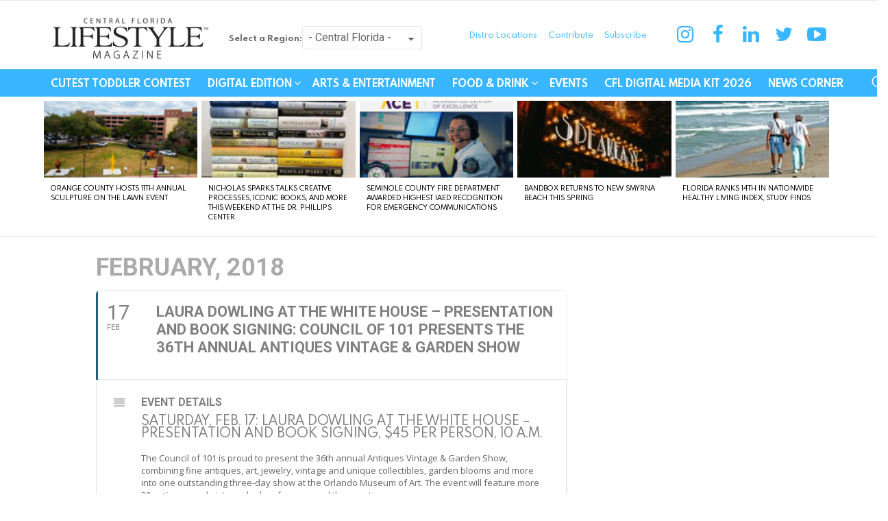

--- FILE ---
content_type: text/html; charset=utf-8
request_url: https://www.google.com/recaptcha/api2/aframe
body_size: 265
content:
<!DOCTYPE HTML><html><head><meta http-equiv="content-type" content="text/html; charset=UTF-8"></head><body><script nonce="q-4UfiR6oebt08tW6LbNhA">/** Anti-fraud and anti-abuse applications only. See google.com/recaptcha */ try{var clients={'sodar':'https://pagead2.googlesyndication.com/pagead/sodar?'};window.addEventListener("message",function(a){try{if(a.source===window.parent){var b=JSON.parse(a.data);var c=clients[b['id']];if(c){var d=document.createElement('img');d.src=c+b['params']+'&rc='+(localStorage.getItem("rc::a")?sessionStorage.getItem("rc::b"):"");window.document.body.appendChild(d);sessionStorage.setItem("rc::e",parseInt(sessionStorage.getItem("rc::e")||0)+1);localStorage.setItem("rc::h",'1768982629174');}}}catch(b){}});window.parent.postMessage("_grecaptcha_ready", "*");}catch(b){}</script></body></html>